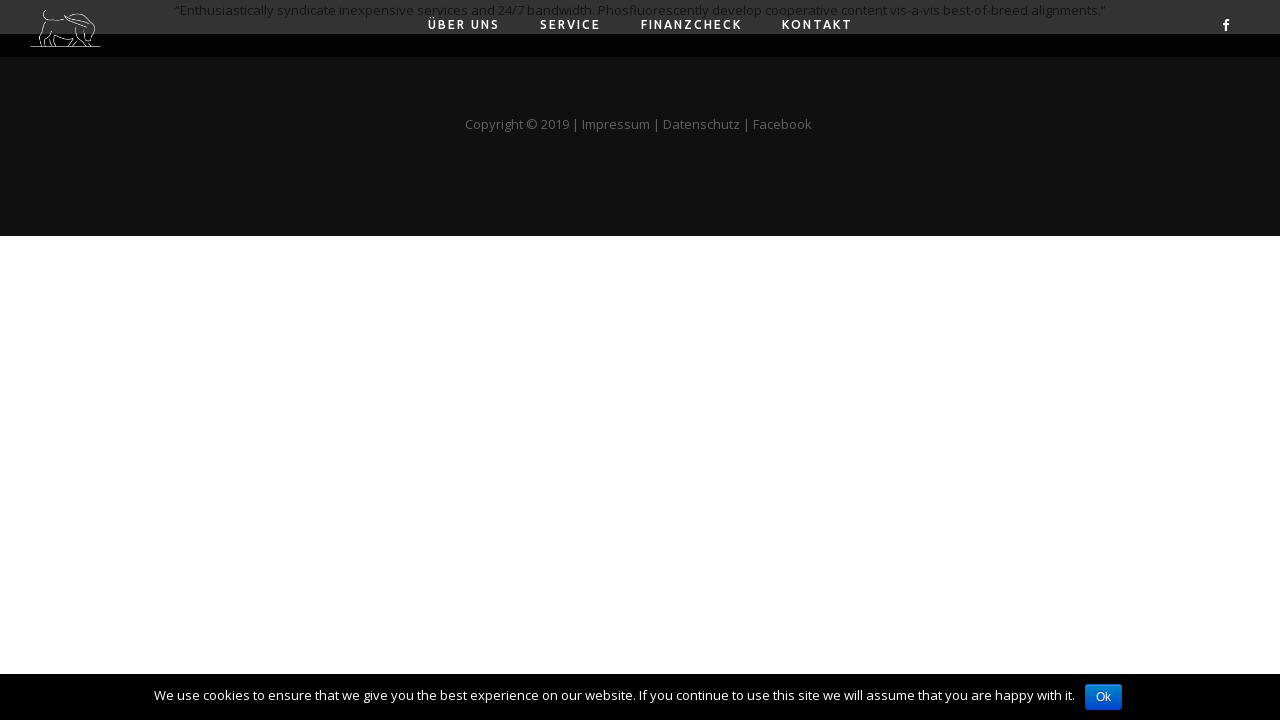

--- FILE ---
content_type: text/html; charset=UTF-8
request_url: https://millennium-finance.de/testimonials/testimonial-02/
body_size: 12796
content:
<!DOCTYPE html>
<!--[if IE 9 ]><html lang="de" class="ie9"> <![endif]-->
<!--[if (gt IE 9)|!(IE)]><!--> <html lang="de"> <!--<![endif]-->
<head>
	<meta charset="UTF-8" />
	<meta content="width=device-width, initial-scale=1.0, maximum-scale=1" name="viewport">
	<meta name="robots" content="all">
  	<meta http-equiv="content-type" content="text/html;charset=UTF-8">
  	<meta http-equiv="language" content="deutsch, de">
	<meta charset="UTF-8">
    <meta name="description" content="CENTURION FINANCE GmbH eröffnet Ende 2017 seinen ersten Standort in Wiesbaden. Nach jahrelanger Erfahrung im Markt rund um Finanzierungen und individuellen Konzeptlösungen innerhalb der Branche, möchten wir Ihnen nun den besten Service, die wichtigsten Kontakte und die beste Beratung in Ihrem Umkreis liefern.">
    <meta name="keywords" content="centurion finance,finanzberatung,mainz,versicherung, finanzberatung,centurion,Nahro Akgül">
    <meta name="author" content="Jan Gehrmann"/>
	<meta name="viewport" content="width=device-width, initial-scale=1.0, maximum-scale=1.0, user-scalable=no">
    <meta name="copyright" content="Centurion Finance GmbH">
    <meta name="page-tobic" content="Finanzberatung">
  <!-- Schema.org markup for Google+ -->
	<meta itemprop="name" content="Centurion Finance GmbH">
	<meta itemprop="description" content="CENTURION FINANCE GmbH eröffnet Ende 2017 seinen ersten Standort in Wiesbaden. Nach jahrelanger Erfahrung im Markt rund um Finanzierungen und...!">
	<meta itemprop="image" content="http://projekt.centurion.soonontop.de/wp-content/uploads/2018/01/Element-3.png">

	<!-- Twitter Card data -->
	<meta name="twitter:title" content="Centurion Finance GmbH">
	<meta name="twitter:description" content="CENTURION FINANCE GmbH eröffnet Ende 2017 seinen ersten Standort in Wiesbaden. Nach jahrelanger Erfahrung im Markt rund um Finanzierungen und...!">
	<!-- Twitter summary card with large image must be at least 280x150px -->
	<meta name="twitter:image:src" content="http://projekt.centurion.soonontop.de/wp-content/uploads/2018/01/Element-3.png">

	<!-- Open Graph data -->
	<meta property="og:title" content="Centurion Finance GmbH" />
	<meta property="og:type" content="article" />
	<meta property="og:url" content="http://centurion-finance.de" />
	<meta property="og:image" content="https://projekt.centurion.soonontop.de/wp-content/uploads/2018/01/Element-3.png" />
	<meta property="og:description" content="CENTURION FINANCE GmbH eröffnet Ende 2017 seinen ersten Standort in Wiesbaden. Nach jahrelanger Erfahrung im Markt rund um Finanzierungen und...!" />
	<meta property="og:site_name" content="Centurion Finance GmbH" />
	<meta property="article:section" content="Finanzberatung" />
	<meta property="article:tag" content="Finanzen" />
	<title>Testimonial #02 &#8211; MILLENNIUM FINANCE</title>
<link rel='dns-prefetch' href='//s.w.org' />
<link rel="alternate" type="application/rss+xml" title="MILLENNIUM FINANCE &raquo; Feed" href="https://millennium-finance.de/feed/" />
<link rel="alternate" type="application/rss+xml" title="MILLENNIUM FINANCE &raquo; Kommentar-Feed" href="https://millennium-finance.de/comments/feed/" />
<link rel="alternate" type="application/rss+xml" title="MILLENNIUM FINANCE &raquo; Testimonial #02-Kommentar-Feed" href="https://millennium-finance.de/testimonials/testimonial-02/feed/" />
		<script type="text/javascript">
			window._wpemojiSettings = {"baseUrl":"https:\/\/s.w.org\/images\/core\/emoji\/13.0.1\/72x72\/","ext":".png","svgUrl":"https:\/\/s.w.org\/images\/core\/emoji\/13.0.1\/svg\/","svgExt":".svg","source":{"concatemoji":"https:\/\/millennium-finance.de\/wp-includes\/js\/wp-emoji-release.min.js?ver=5.6.16"}};
			!function(e,a,t){var n,r,o,i=a.createElement("canvas"),p=i.getContext&&i.getContext("2d");function s(e,t){var a=String.fromCharCode;p.clearRect(0,0,i.width,i.height),p.fillText(a.apply(this,e),0,0);e=i.toDataURL();return p.clearRect(0,0,i.width,i.height),p.fillText(a.apply(this,t),0,0),e===i.toDataURL()}function c(e){var t=a.createElement("script");t.src=e,t.defer=t.type="text/javascript",a.getElementsByTagName("head")[0].appendChild(t)}for(o=Array("flag","emoji"),t.supports={everything:!0,everythingExceptFlag:!0},r=0;r<o.length;r++)t.supports[o[r]]=function(e){if(!p||!p.fillText)return!1;switch(p.textBaseline="top",p.font="600 32px Arial",e){case"flag":return s([127987,65039,8205,9895,65039],[127987,65039,8203,9895,65039])?!1:!s([55356,56826,55356,56819],[55356,56826,8203,55356,56819])&&!s([55356,57332,56128,56423,56128,56418,56128,56421,56128,56430,56128,56423,56128,56447],[55356,57332,8203,56128,56423,8203,56128,56418,8203,56128,56421,8203,56128,56430,8203,56128,56423,8203,56128,56447]);case"emoji":return!s([55357,56424,8205,55356,57212],[55357,56424,8203,55356,57212])}return!1}(o[r]),t.supports.everything=t.supports.everything&&t.supports[o[r]],"flag"!==o[r]&&(t.supports.everythingExceptFlag=t.supports.everythingExceptFlag&&t.supports[o[r]]);t.supports.everythingExceptFlag=t.supports.everythingExceptFlag&&!t.supports.flag,t.DOMReady=!1,t.readyCallback=function(){t.DOMReady=!0},t.supports.everything||(n=function(){t.readyCallback()},a.addEventListener?(a.addEventListener("DOMContentLoaded",n,!1),e.addEventListener("load",n,!1)):(e.attachEvent("onload",n),a.attachEvent("onreadystatechange",function(){"complete"===a.readyState&&t.readyCallback()})),(n=t.source||{}).concatemoji?c(n.concatemoji):n.wpemoji&&n.twemoji&&(c(n.twemoji),c(n.wpemoji)))}(window,document,window._wpemojiSettings);
		</script>
		<style type="text/css">
img.wp-smiley,
img.emoji {
	display: inline !important;
	border: none !important;
	box-shadow: none !important;
	height: 1em !important;
	width: 1em !important;
	margin: 0 .07em !important;
	vertical-align: -0.1em !important;
	background: none !important;
	padding: 0 !important;
}
</style>
	<link rel='stylesheet' id='rayko-blog-css'  href='https://millennium-finance.de/wp-content/themes/rayko/css/blog.css?ver=5.6.16' type='text/css' media='all' />
<link rel='stylesheet' id='rayko-bootstrap-css'  href='https://millennium-finance.de/wp-content/themes/rayko/css/bootstrap.css?ver=5.6.16' type='text/css' media='all' />
<link rel='stylesheet' id='rayko-icons-css'  href='https://millennium-finance.de/wp-content/themes/rayko/css/icons-font.css?ver=5.6.16' type='text/css' media='all' />
<link rel='stylesheet' id='rayko-component-css'  href='https://millennium-finance.de/wp-content/themes/rayko/css/component.css?ver=5.6.16' type='text/css' media='all' />
<!--[if lt IE 9]>
<link rel='stylesheet' id='rayko-IE-css'  href='https://millennium-finance.de/wp-content/themes/rayko/css/IE.css?ver=5.6.16' type='text/css' media='all' />
<![endif]-->
<link rel='stylesheet' id='rayko-editor-css'  href='https://millennium-finance.de/wp-content/themes/rayko/editor-style.css?ver=5.6.16' type='text/css' media='all' />
<link rel='stylesheet' id='rayko-woo-layout-css'  href='https://millennium-finance.de/wp-content/themes/rayko/css/rayko-woo-layout.css?ver=5.6.16' type='text/css' media='all' />
<link rel='stylesheet' id='rayko-woo-css'  href='https://millennium-finance.de/wp-content/themes/rayko/css/rayko-woocommerce.css?ver=5.6.16' type='text/css' media='all' />
<link rel='stylesheet' id='rayko-ytp-css'  href='https://millennium-finance.de/wp-content/themes/rayko/css/mb.YTPlayer.css?ver=5.6.16' type='text/css' media='all' />
<link rel='stylesheet' id='rayko-retina-css'  href='https://millennium-finance.de/wp-content/themes/rayko/css/retina.css?ver=5.6.16' type='text/css' media='all' />
<link rel='stylesheet' id='rayko-style-css'  href='https://millennium-finance.de/wp-content/themes/rayko/style.css?ver=1' type='text/css' media='all' />
<style id='rayko-style-inline-css' type='text/css'>
.widget li a:after, .widget_nav_menu li a:after, .custom-widget.widget_recent_entries li a:after{
		color: #636262;
	}
	body, p, .lovepost a, .widget ul li a, .widget p, .widget span, .widget ul li, .the_content ul li, .the_content ol li, #recentcomments li, .custom-widget h4, .widget.des_cubeportfolio_widget h4, .widget.des_recent_posts_widget h4, .custom-widget ul li a, .aio-icon-description, li, .smile_icon_list li .icon_description p{
		
		font-family: 'Open Sans', 'Arial', 'sans-serif' ,sans-serif;
		font-weight: normal;
		font-size: 13px;
		color: #636262;
	}
	
	.map_info_text{
		
		font-family: 'Open Sans', 'Arial', 'sans-serif' ,sans-serif;
		font-weight: normal;
		font-size: 13px;
		color: #636262 !important;
	}
	
	a.pageXofY .pageX, .pricing .bestprice .name, .filter li a:hover, .widget_links ul li a:hover, #contacts a:hover, .title-color, .ms-staff-carousel .ms-staff-info h4, .filter li a:hover, .navbar-default .navbar-nav > .open > a, .navbar-default .navbar-nav > .open > a:hover, .navbar-default .navbar-nav > .open > a:focus, a.go-about:hover, .text_color, .navbar-nav .dropdown-menu a:hover, .profile .profile-name, #elements h4, #contact li a:hover, #agency-slider h5, .ms-showcase1 .product-tt h3, .filter li a.active, .contacts li i, .big-icon i, .navbar-default.dark .navbar-brand:hover,.navbar-default.dark .navbar-brand:focus, a.p-button.border:hover, .navbar-default.light-menu .navbar-nav > li > a.selected, .navbar-default.light-menu .navbar-nav > li > a.hover_selected, .navbar-default.light-menu .navbar-nav > li > a.selected:hover, .navbar-default.light-menu .navbar-nav > li > a.hover_selected:hover, .navbar-default.light-menu .navbar-nav > li > a.selected, .navbar-default.light-menu .navbar-nav > li > a.hover_selected, .navbar-default.light-menu .navbar-nav > .open > a,.navbar-default.light-menu .navbar-nav > .open > a:hover, .navbar-default.light-menu .navbar-nav > .open > a:focus, .light-menu .dropdown-menu > li > a:focus, a.social:hover:before, .symbol.colored i, .icon-nofill, .slidecontent-bi .project-title-bi p a:hover, .grid .figcaption a.thumb-link:hover, .tp-caption a:hover, .btn-1d:hover, .btn-1d:active, #contacts .tweet_text a, #contacts .tweet_time a, .social-font-awesome li a:hover, h2.post-title a:hover, .tags a:hover, .rayko-button-color span, #contacts .form-success p, .nav-container .social-icons-fa a i:hover, .the_title h2 a:hover, .widget ul li a:hover, .des-pages .postpagelinks, .widget_nav_menu .current-menu-item > a, .team-position, .nav-container .rayko_minicart li a:hover, .metas-container i, .header_style2_contact_info .telephone-contact .email, .special_tabs.icontext .label.current i, .special_tabs.icontext .label.current a, .special_tabs.text .label.current a, .widget-contact-content i{
	  color: #c1c1c1;
	}
	.testimonials.style1 .testimonial span a{
		color: #c1c1c1 !important;
	}
	.testimonials .cover-test-img{background:rgba(193,193,193,.8);}
	.aio-icon-read, .tp-caption a.text_color{color: #c1c1c1 !important;}
	
	#big_footer .social-icons-fa a i{color:#f5f5f5;}
	#big_footer .social-icons-fa a i:hover{color:#a3a3a3;}
	
	.homepage_parallax .home-logo-text a.light:hover, .homepage_parallax .home-logo-text a.dark:hover, .widget li a:hover:before, .widget_nav_menu li a:hover:before, .footer_sidebar ul li a:hover:before, .custom-widget li a:hover:before, .single-portfolio .social-shares ul li a:hover i{
		color: #c1c1c1 !important;
	}
	
	
	a.sf-button.hide-icon, .tabs li.current, .readmore:hover, .navbar-default .navbar-nav > .open > a,.navbar-default .navbar-nav > .open > a:hover, .navbar-default .navbar-nav > .open > a:focus, a.p-button:hover, a.p-button.colored, .light #contacts a.p-button, .tagcloud a:hover, .rounded.fill, .colored-section, .pricing .bestprice .price, .pricing .bestprice .signup, .signup:hover, .divider.colored, .services-graph li span, .no-touch .hi-icon-effect-1a .hi-icon:hover, .hi-icon-effect-1b .hi-icon:hover, .no-touch .hi-icon-effect-1b .hi-icon:hover, .symbol.colored .line-left, .symbol.colored .line-right, .projects-overlay #projects-loader, .panel-group .panel.active .panel-heading, .double-bounce1, .double-bounce2, .rayko-button-color-1d:after, .container1 > div, .container2 > div, .container3 > div, .cbp-l-caption-buttonLeft:hover, .cbp-l-caption-buttonRight:hover, .post-content a:hover .post-quote, .post-listing .post a:hover .post-quote, .rayko-button-color-1d:after, .woocommerce .widget_price_filter .ui-slider-horizontal .ui-slider-range, .woocommerce-page .widget_price_filter .ui-slider-horizontal .ui-slider-range, .btn-contact-left input, .single #commentform .form-submit #submit, a#send-comment, .errorbutton, .modal-popup-link .tooltip-content, .woocommerce span.onsale, .woocommerce-page span.onsale, .des-button-dark{
		background-color:#c1c1c1;
	}
	.aio-icon-tooltip .aio-icon:hover:after{box-shadow:0 0 0 2px #c1c1c1 !important;}
	.just-icon-align-left .aio-icon:hover, .aio-icon-tooltip .aio-icon:hover, .btn-contact-left.inversecolor input:hover{
		background-color:#c1c1c1 !important;
	}
	.aio-icon-tooltip .aio-icon.none:hover{background-color: transparent !important;}
	
	.widget .slick-dots li.slick-active i{color: #c1c1c1 !important;opacity: 1;}
	
	
	.woocommerce #content input.button, .woocommerce #respond input#submit, .woocommerce a.button, .woocommerce button.button, .woocommerce input.button, .woocommerce-page #content input.button, .woocommerce-page #respond input#submit, .woocommerce-page a.button, .woocommerce-page button.button, .woocommerce-page input.button, .woocommerce #content div.product form.cart .button, .woocommerce div.product form.cart .button, .woocommerce-page #content div.product form.cart .button, .woocommerce-page div.product form.cart .button, .woocommerce ul.products li.product .onsale, .woocommerce-page ul.products li.product .onsale, .top-bar .phone-mail li.text_field{
		background-color:#c1c1c1;
		color: #fff !important;
	}
	.nav-container a.button.rayko_minicart_checkout_but:hover, .nav-container a.button.rayko_minicart_cart_but:hover{
		background-color: #c1c1c1 !important;
		color: #fff !important;
		border: 1px solid #c1c1c1 !important;
		opacity: 1;
	}
	.rayko-button-color-1d:hover, .rayko-button-color-1d:active{
		border: 1px double #c1c1c1;
	}
	
	.rayko-button-color{
		background-color:#c1c1c1;
		color: #c1c1c1;
	}
	.cbp-l-caption-alignCenter .cbp-l-caption-buttonLeft:hover, .cbp-l-caption-alignCenter .cbp-l-caption-buttonRight:hover {
	    background-color:#c1c1c1 !important;
	    border:1px solid #c1c1c1 !important;
	    color: #fff !important;
	}
	.widget_posts .tabs li.current{border: 1px solid #c1c1c1;}
	.hi-icon-effect-1 .hi-icon:after{box-shadow: 0 0 0 3px #c1c1c1;}
	.colored-section:after {border: 20px solid #c1c1c1;}
	.filter li a.active, .filter li a:hover, .panel-group .panel.active .panel-heading{border:1px solid #c1c1c1;}
	.navbar-default.light-menu.border .navbar-nav > li > a.selected:before, .navbar-default.light-menu.border .navbar-nav > li > a.hover_selected:before, .navbar-default.light-menu.border .navbar-nav > li > a.selected:hover, .navbar-default.light-menu.border .navbar-nav > li > a.hover_selected:hover, .navbar-default.light-menu.border .navbar-nav > li > a.selected, .navbar-default.light-menu.border .navbar-nav > li > a.hover_selected{
		border-bottom: 1px solid #c1c1c1;
	}
	
	
	
	.doubleborder{
		border: 6px double #c1c1c1;
	}
	
	
	.special_tabs.icon .current .rayko_icon_special_tabs{
		border: 1px solid transparent;
	}
	.rayko-button-color, .des-pages .postpagelinks, .tagcloud a:hover{
		border: 1px solid #c1c1c1;
	}
	
	.navbar-collapse ul.menu-depth-1 li:not(.rayko_mega_hide_link) a, .dl-menuwrapper li:not(.rayko_mega_hide_link) a, .gosubmenu, .nav-container .rayko_minicart ul li {
		font-family: 'Ubuntu', 'Arial', 'sans-serif', sans-serif;
		font-weight: 500;
		font-size: 11px;
		color: #a3a3a3;text-transform: uppercase;
letter-spacing: 1px;
	}
	.dl-back{color: #a3a3a3;}
	
	.navbar-collapse ul.menu-depth-1 li:not(.rayko_mega_hide_link):hover > a, .dl-menuwrapper li:not(.rayko_mega_hide_link):hover > a, .dl-menuwrapper li:not(.rayko_mega_hide_link):hover > a, .dl-menuwrapper li:not(.rayko_mega_hide_link):hover > .gosubmenu, .dl-menuwrapper li.dl-back:hover, .navbar-nav .dropdown-menu a:hover i, .dropdown-menu li.menu-item-has-children:not(.rayko_mega_hide_link):hover > a:before{
		color: #2e2e2e;
	}
		
	
	
	.menu-simple ul.menu-depth-1, .menu-simple ul.menu-depth-1 ul, .menu-simple ul.menu-depth-1, .menu-simple #dl-menu ul{background-color: rgba(255,255,255,1) !important;
	}
	
	
	
	.navbar-collapse .rayko_mega_menu ul.menu-depth-2, .navbar-collapse .rayko_mega_menu ul.menu-depth-2 ul {background-color: transparent !important;} 
	
	.dl-menuwrapper li:not(.rayko_mega_hide_link):hover > a{background-color: rgba(245,245,245,1) !important;
	}
	
	.menu-simple li:not(.rayko_mega_menu) li.menu-item-depth-1:hover > a, .menu-simple li.menu-item-depth-2:hover > a, .menu-simple li.menu-item-depth-3:hover > a{background-color: rgba(245,245,245,1) !important;
	}
	
	.menu-square li:not(.rayko_mega_menu) li.menu-item-depth-1:hover > a, .menu-square li.menu-item-depth-2:hover > a, .menu-square li.menu-item-depth-3:hover > a{background-color: rgba(245,245,245,1) !important;
	}
	
	
	
	.navbar-collapse li:not(.rayko_mega_menu) ul.menu-depth-1 li:not(:first-child){
		border-top: 1px solid #ffffff;
	}
	
	
	
	.navbar-collapse li.rayko_mega_menu ul.menu-depth-2{
		border-right: 1px solid #ffffff;
	}
	.rtl .navbar-collapse li.rayko_mega_menu ul.menu-depth-2{
		border-left: 1px solid #ffffff;
	}
		
	#dl-menu ul li:not(:last-child) a, .rayko_sub_menu_border_color{
		border-bottom: 1px solid #ffffff;
	}
	
	.navbar-collapse ul.navbar-nav > li > a, .navbar-collapse > .header_style2_menu > ul > li > a{
		font-family: 'Ubuntu', 'Arial', 'sans-serif', sans-serif;
		font-weight: 500;
		font-size: 12px;
		color: #fff;text-transform: uppercase;
letter-spacing: 2px;
	}
	
	.navbar-collapse > .header_style2_menu > ul > li > a:hover, 
	.navbar-collapse > .header_style2_menu > ul > li.current-menu-ancestor > a, 
	.navbar-collapse > .header_style2_menu > ul > li.current-menu-item > a, 
	.navbar-collapse > .header_style2_menu > ul > li > a.selected,
	.navbar-collapse > .header_style2_menu > ul > li > a.hover_selected,
	.navbar-collapse ul.navbar-nav > li > a:hover, 
	.navbar-collapse ul.navbar-nav > li.current-menu-ancestor > a, 
	.navbar-collapse ul.navbar-nav > li.current-menu-item > a, 
	.navbar-collapse ul.navbar-nav > li > a.selected,
	.navbar-collapse ul.navbar-nav > li > a.hover_selected{
		color: #d9d9d9 !important;
	}
	
	
	.header.navbar .navbar-collapse ul li:hover a 
	{
		background: #d9d9d9;
		color: #fff !important;
	}
	
	
	
	
	header.style2 .navbar-nav > li, .navbar-default.menu-square.style2 .navbar-nav > li {padding-top:0px;}
	header.style2{
		padding-bottom:15px;
	}
	
	
	.navbar-default .navbar-nav > li > a{
		padding-right:20px;
		padding-left:20px;
		padding-top:15px;
		padding-bottom:15px;
	}
	
	
	header .search_trigger, header .menu-controls, header .rayko_dynamic_shopping_bag, header .header_social_icons.with-social-icons{
		padding-top:15px;
		padding-bottom:15px;
	}
	
	header.style2 .header_style2_menu{
		border-top: 1px solid #ffffff;
		border-bottom: 1px solid #ffffff;

	}
	
	header:not(.header_after_scroll) .navbar-nav > li > ul{
		margin-top:15px;
	}

	header:not(.header_after_scroll) .dl-menuwrapper button:after{
		background: #d9d9d9;
		box-shadow: 0 6px 0 #d9d9d9, 0 12px 0 #d9d9d9;
	}

	.rayko_minicart_wrapper{
		padding-top: 15px;
	}
	
	li.rayko_mega_hide_link > a, li.rayko_mega_hide_link > a:hover{
		font-family: 'Ubuntu', 'Arial', 'sans-serif' !important;
		font-weight: 700;
		font-size: 12px !important;
		color: #2b2b2b !important;text-transform: uppercase !important;
letter-spacing: 0px !important;
	}
	
/*
	.nav-container .rayko_minicart li a:hover {
		color: #2b2b2b !important;
		text-decoration: none;
	}
*/
	.nav-container .rayko_minicart li a{
		font-family: 'Ubuntu', 'Arial', 'sans-serif';
		font-weight: 500;
		font-size: 11px;
		color: #a3a3a3;text-transform: uppercase;
letter-spacing: 1px;
	}
	
	.dl-trigger{
		font-family: 'Ubuntu', 'Arial', 'sans-serif' !important;
		font-weight: 500 !important;
		font-size: 12px;text-transform: uppercase;
letter-spacing: 2px;
	}
	
	.rayko_minicart{background-color: rgba(255,255,255,1) !important;
	}
	
	.page_content a, header a, #big_footer a{
		font-family: 'Open Sans', 'Arial', 'sans-serif';
		font-weight: normal;
		font-size: 13px;
		color: #636262
	}
	
	
	.archive .the_title h2 a, .page-template-blog-template .the_title h2 a, .home.blog .blog-default.wideblog .container .the_title h2 a{
		font-family: 'Playfair Display', 'Arial', 'sans-serif';
		font-weight: normal !important;
		font-size: 50px !important;
		color: #373737
	}
	
	
	.blog-default-bg-masonry .the_title h2 a{
		font-family: 'Playfair Display', 'Arial', 'sans-serif';
		font-weight: normal !important;
		font-size: 20px !important;
		color: #373737
	}
	
	.page_content a:hover, header a:hover, #big_footer a:hover, .page-template-blog-masonry-template .posts_category_filter li:active,.page-template-blog-masonry-template .posts_category_filter li:focus,.metas-container a:hover{
		color: #d6d6d6;
		background-color: #;
	}
	
	h1{
		font-family: 'Ubuntu', 'Arial', 'sans-serif';
		font-weight: 300;
		font-size: 46px;
		color: #212121;
	}
	
	h2{
		font-family: 'Ubuntu', 'Arial', 'sans-serif';
		font-weight: 300;
		font-size: 32px;
		color: #212121;
	}
	
	h3{
		font-family: 'Ubuntu', 'Arial', 'sans-serif';
		font-weight: 300;
		font-size: 25px;
		color: #212121;
	}
	
	h4{
		font-family: 'Ubuntu', 'Arial', 'sans-serif';
		font-weight: 500;
		font-size: 22px;
		color: #212121;
	}
	
	.ult-item-wrap .title h4{font-size: 16px !important;}
	.wpb_content_element .wpb_accordion_header.ui-accordion-header-active a{color: #c1c1c1;}
	h5{
		font-family: 'Ubuntu', 'Arial', 'sans-serif';
		font-weight: 500;
		font-size: 18px;
		color: #212121;
	}
	
	h6{
		font-family: 'Ubuntu', 'Arial', 'sans-serif';
		font-weight: 700;
		font-size: 12px;
		color: #212121;
	}
		
	header.navbar{background-color: rgba(0,0,0,0.8);
	}
	
	body#boxed_layout{background-color: #000000;
	}
	
	header .header_style2_contact_info{margin-top: 10px !important;margin-bottom: 10px !important;
	}
	
	header .navbar-header, header.style4 .nav-container .navbar-header .navbar-brand{margin-top: 10px;margin-bottom: 10px;margin-left: 0px;height:37px;
	}
	header a.navbar-brand img{max-height: 37px;}
			header.navbar.header_after_scroll, header.header_after_scroll .navbar-nav > li.rayko_mega_menu > .dropdown-menu, header.header_after_scroll .navbar-nav > li:not(.rayko_mega_menu) .dropdown-menu{background-color: rgba(16,16,16,1)
			}
			header.header_after_scroll a.navbar-brand img.logo_after_scroll{max-height: 37px;}
			header.header_after_scroll .navbar-collapse ul.menu-depth-1 li:not(.rayko_mega_hide_link) a, header.header_after_scroll .dl-menuwrapper li:not(.rayko_mega_hide_link) a, header.header_after_scroll .gosubmenu {
				color: #a3a3a3;
			}
			header.header_after_scroll .dl-back{color: #a3a3a3;}
			
			header.header_after_scroll .navbar-collapse ul.menu-depth-1 li:not(.rayko_mega_hide_link):hover > a, header.header_after_scroll .dl-menuwrapper li:not(.rayko_mega_hide_link):hover > a, header.header_after_scroll .dl-menuwrapper li:not(.rayko_mega_hide_link):hover > a, header.header_after_scroll .dl-menuwrapper li:not(.rayko_mega_hide_link):hover > header.header_after_scroll .gosubmenu, header.header_after_scroll .dl-menuwrapper li.dl-back:hover, header.header_after_scroll.navbar .nav-container .dropdown-menu li:hover{
				color: #2e2e2e;
			}
			
			header ul.menu-depth-1,
			header ul.menu-depth-1 ul,
			header ul.menu-depth-1 ul li,
			header #dl-menu ul,
			header.header_after_scroll ul.menu-depth-1,
			header.header_after_scroll ul.menu-depth-1 ul,
			header.header_after_scroll ul.menu-depth-1 ul li,
			header.header_after_scroll #dl-menu ul{background-color: rgba(255,255,255,1) !important;
			}
			
			header.header_after_scroll .navbar-collapse .rayko_mega_menu ul.menu-depth-2, header.header_after_scroll .navbar-collapse .rayko_mega_menu ul.menu-depth-2 ul {background-color: transparent !important;} 
			

			header li:not(.rayko_mega_menu) ul.menu-depth-1 li:hover, header li.rayko_mega_menu li.menu-item-depth-1 li:hover, header #dl-menu ul li:hover
			,header.header_after_scroll li:not(.rayko_mega_menu) ul.menu-depth-1 li:hover, header.header_after_scroll li.rayko_mega_menu li.menu-item-depth-1 li:hover, header.header_after_scroll #dl-menu ul li:hover{background-color: rgba(245,245,245,1) !important;
			}

			
			header.header_after_scroll .navbar-collapse li:not(.rayko_mega_menu) ul.menu-depth-1 li:not(:first-child){
				border-top: 1px solid #ffffff;
			}
			header.header_after_scroll .navbar-collapse li.rayko_mega_menu ul.menu-depth-2{
				border-right: 1px solid #ffffff;
			}
			header.header_after_scroll #dl-menu li:not(:last-child) a, header.header_after_scroll #dl-menu ul li:not(:last-child) a{
				border-bottom: 1px solid #ffffff;
			}
			
			.header_after_scroll .navbar-collapse ul.navbar-nav > li > a, .header_after_scroll .navbar-collapse > .header_style2_menu > ul > li > a{
				font-family: 'Ubuntu', 'Arial', 'sans-serif';
				font-weight: 500;
				font-size: 12px;
				color: #b1b1b1;text-transform: uppercase;
letter-spacing: 2px;
			}
			
			.header_after_scroll .navbar-collapse > .header_style2_menu > ul > li > a:hover,
			.header_after_scroll .navbar-collapse > .header_style2_menu > ul > li.current-menu-ancestor > a,
			.header_after_scroll .navbar-collapse > .header_style2_menu > ul > li.current-menu-item > a,
			.header_after_scroll .navbar-collapse > .header_style2_menu > ul > li > a.selected,
			.header_after_scroll .navbar-collapse > .header_style2_menu > ul > li > a.hover_selected,
			.header_after_scroll .navbar-collapse ul.navbar-nav > li > a:hover,
			.header_after_scroll .navbar-collapse ul.navbar-nav > li.current-menu-ancestor > a,
			.header_after_scroll .navbar-collapse ul.navbar-nav > li.current-menu-item > a,
			.header_after_scroll .navbar-collapse ul.navbar-nav > li > a.selected, .header_after_scroll .navbar-collapse ul.navbar-nav > li > a.hover_selected{
				color: #ffffff !important;
			}
			
			.header_after_scroll .dl-menuwrapper button:after{
				background: #ffffff;
				box-shadow: 0 6px 0 #ffffff, 0 12px 0 #ffffff;
			}
			header.header_after_scroll li.rayko_mega_hide_link > a, header.header_after_scroll li.rayko_mega_hide_link > a:hover{
				color: # !important;
			}
						header.header_after_scroll.navbar-default .navbar-nav > li > a {
							padding-right:16px;
							padding-left:16px;
							padding-top:19px;
							padding-bottom:16px;
						}
						
						
						
						header.header_after_scroll.style2 .navbar-nav > li, .navbar-default.menu-square.style2 .navbar-nav > li {padding-top:0px;}
						header.header_after_scroll.style2{
							padding-bottom:30px;
						}
						header.header_after_scroll.style2 .header_style2_menu{
							margin-top:30px !important;
						}
						
						header.header_after_scroll .search_trigger, header.header_after_scroll .menu-controls, header.header_after_scroll .rayko_dynamic_shopping_bag, header.header_after_scroll .header_social_icons.with-social-icons{
							padding-top:19px;
							padding-bottom:16px;
						}
						
						header.header_after_scroll .navbar-nav > li > ul{
							margin-top:16px;
						}
					
						header.header_after_scroll .rayko_minicart_wrapper{
							padding-top:16px;
						}
						
				header.header_after_scroll .header_style2_contact_info{margin-top: 10px !important;margin-bottom: 10px !important;
				}
				header.header_after_scroll .navbar-header, header.style4.header_after_scroll .nav-container .navbar-header .navbar-brand{margin-top: 10px;margin-bottom: 10px;margin-left: 0px;height:37px;
				}
				header.header_after_scroll a.navbar-brand h1{
					font-size:  !important;
				}
				
	#primary_footer > .container, #primary_footer > .no-fcontainer{
		padding-top:80px;
		padding-bottom:140px;
	}
	#primary_footer{background-color: rgba(20,20,20,1);
	}
	
	#primary_footer input, #primary_footer textarea{background-color: rgba(20,20,20,1);
	}
	header.header_not_fixed ul.menu-depth-1,
	header.header_not_fixed ul.menu-depth-1 ul,
	header.header_not_fixed ul.menu-depth-1 ul li,
	header.header_not_fixed #dl-menu ul{background-color: rgba(255,255,255,1) !important;
	}

	header.header_not_fixed li:not(.rayko_mega_menu) ul.menu-depth-1 li:hover, header.header_not_fixed li.rayko_mega_menu li.menu-item-depth-1 li:hover, header.header_not_fixed #dl-menu ul li:hover{background-color: rgba(245,245,245,1) !important;
	}

	#primary_footer input, #primary_footer textarea{
		border: 1px solid #141414 !important;
	}

	
	.footer_sidebar table td, .footer_sidebar table th, .footer_sidebar .wp-caption{
		border: 1px solid #141414;
	}
	#primary_footer a, .widget-contact-info-content{
		color: #8c8c8c;
	}
	
	#primary_footer, #primary_footer p, #big_footer input, #big_footer textarea{
		color: #8c8c8c;
	}
	
	#primary_footer .footer_sidebar > h4, #primary_footer .footer_sidebar > .widget > h4, #primary_footer .widget .widget-contact-content h4 {
		color: #f2f2f2;
	}
	
	#secondary_footer{background-color: rgba(16,16,16,1);
		padding-top:80px;
		padding-bottom:80px;
	}
	
	#secondary_footer .social-icons-fa a i{
		font-size: 14px;
		line-height: 14px;
		color: #f5f5f5;
	}
	#secondary_footer .social-icons-fa a i:before{
		font-size: 14px;
	}
	#secondary_footer .social-icons-fa a:hover i{
		color: #a3a3a3;
	}
	
	header.style2 .search_input{
		height: calc(100% + 15px);
	}
	
	header .search_input{background-color: rgba(255,255,255,0.98);
	}
	header .search_input input.search_input_value{
		font-family: 'Helvetica Neue', 'Arial', 'sans-serif';
		font-weight: ;
	}
	header .search_input input.search_input_value, header .search_close{
		font-size: 42px;
		color: #e0e0e0;
	}
	
	header .search_input input.search_input_value::placeholder{
		color: #e0e0e0;
	}
	
	
	header .search_input input.search_input_value::-webkit-input-placeholder, header .search_input input.search_input_value::-moz-placeholder, header .search_input input.search_input_value:-ms-input-placeholder, header .search_input input.search_input_value:-moz-placeholder, header .search_input input.search_input_value::placeholder{
		color: #e0e0e0;
	}
	
	
	header .search_input .ajax_search_results ul{background-color: rgba(255,255,255,1);
	}
	header .search_input .ajax_search_results ul li.selected{background-color: rgba(255,255,255,1);
	}
	header .search_input .ajax_search_results ul li{
		border-bottom: 1px solid #dedede;
	}
	header .search_input .ajax_search_results ul li a{
		font-family: 'Helvetica Neue', 'Arial', 'sans-serif';
		font-weight: ;
		font-size: 14px;
		color: #f0f0f0
	}
	header .search_input .ajax_search_results ul li.selected a{
		color: #3d3d3d
	}
	header .search_input .ajax_search_results ul li a span, header .search_input .ajax_search_results ul li a span i{
		font-family: 'Helvetica Neue', 'Arial', 'sans-serif';
		font-weight: ;
		font-size: 11px;
		color: #ffffff
	}
	header .search_input .ajax_search_results ul li.selected a span{
		color: #f0f0f0
	}
	.rayko_breadcrumbs, .rayko_breadcrumbs a, .rayko_breadcrumbs span{
		font-family: 'Helvetica Neue', 'Arial', 'sans-serif';
		font-weight: ;
		color: #ffffff;
		font-size: 12px;
	}

	#menu_top_bar > li ul{background: #fcfcfc;}
	#menu_top_bar > li ul li:hover{background: #1E1E1E;}
	#menu_top_bar > li ul a{color: #8C8C8C !important;}
	#menu_top_bar > li ul a:hover, #menu_top_bar > li ul li:hover > a{color: #f2f2f2 !important;}
	
	
	
	header.navbar .nav-container .rayko_right_header_icons  i, header .menu-controls i{color: #ffffff !important;}
	
	header.navbar .nav-container .rayko_right_header_icons i:hover, header .menu-controls .rayko_right_header_icons i:hover{color: #dedede !important;}
	
	header.header_after_scroll.navbar .nav-container .rayko_right_header_icons i, header .menu-controls .rayko_right_header_icons i{color: #ABABAB !important;}
	
	header.header_after_scroll.navbar .nav-container .rayko_right_header_icons i:hover, header .menu-controls .rayko_right_header_icons i:hover{color: #333333 !important;}
		.rayko-push-sidebar.rayko-push-sidebar-right{background-color:#ffffff !important;}
		
		.rayko-push-sidebar .widget h2 > .widget_title_span, .rayko-push-sidebar .wpb_content_element .wpb_accordion_header a, .rayko-push-sidebar .custom-widget h4, .rayko-push-sidebar .widget.des_cubeportfolio_widget h4, .rayko-push-sidebar .widget.des_recent_posts_widget h4, .rayko-push-sidebar, .rayko-push-sidebar .widget h4{
			
			font-family: 'Dosis', 'Arial', 'sans-serif';
			font-weight: 500;
			color: #303030 !important;
			font-size: 14px;
		}
		
		.rayko-push-sidebar a:not(.vc_btn3 a){
			
			font-family: 'Open Sans', 'Arial', 'sans-serif';
			font-weight: normal;
			color: #595959 !important;
			font-size: 13px;
		}
		
		.rayko-push-sidebar a:not(.vc_btn3):hover{
			color: #d6d6d6 !important;
		}
		
		.rayko-push-sidebar p, .rayko-push-sidebar a:not(.vc_btn3), .rayko-push-sidebar .widget ul li, .rayko-push-sidebar .widget span{
			
			font-family: 'Open Sans', 'Arial', 'sans-serif';
			font-weight: normal;
			color: #595959 !important;
			font-size: 13px;
		}
	
		.widget h2 > .widget_title_span, .custom-widget h4, .widget.des_cubeportfolio_widget h4, .widget.des_recent_posts_widget h4{
			
			font-family: 'Ubuntu', 'Arial', 'sans-serif';
			font-weight: 500;
			color: #303030;
			font-size: 11px;
			text-transform: uppercase;
			letter-spacing: 2px;
		}
		
		#big_footer .widget h2 > .widget_title_span, #big_footer .custom-widget h4, #big_footer .widget.des_cubeportfolio_widget h4, #big_footer .widget.des_recent_posts_widget h4, #primary_footer .footer_sidebar > h4, #primary_footer .widget h4, #primary_footer .widget .widget-contact-content h4{
			
			font-family: 'Ubuntu', 'Arial', 'sans-serif';
			font-weight: 500;
			font-size: 11px !important;
			letter-spacing: 2px !important;
		}
		
		#rayko-push-sidebar-content .widget h2 > .widget_title_span, #rayko-push-sidebar-content .custom-widget h4, #rayko-push-sidebar-content .widget.des_cubeportfolio_widget h4, #rayko-push-sidebar-content .widget.des_recent_posts_widget h4{
			
			font-family: 'Ubuntu', 'Arial', 'sans-serif';
			font-weight: 500;
			font-size: 11px;
		}
	
</style>
<link rel='stylesheet' id='wp-block-library-css'  href='https://millennium-finance.de/wp-includes/css/dist/block-library/style.min.css?ver=5.6.16' type='text/css' media='all' />
<link rel='stylesheet' id='contact-form-7-css'  href='https://millennium-finance.de/wp-content/plugins/contact-form-7/includes/css/styles.css?ver=4.6.1' type='text/css' media='all' />
<link rel='stylesheet' id='cookie-notice-front-css'  href='https://millennium-finance.de/wp-content/plugins/cookie-notice/css/front.min.css?ver=5.6.16' type='text/css' media='all' />
<link rel='stylesheet' id='rs-plugin-settings-css'  href='https://millennium-finance.de/wp-content/plugins/revslider/public/assets/css/settings.css?ver=5.4.1' type='text/css' media='all' />
<style id='rs-plugin-settings-inline-css' type='text/css'>
#rs-demo-id {}
</style>
<link rel='stylesheet' id='cubeportfolio-jquery-css-css'  href='https://millennium-finance.de/wp-content/plugins/cubeportfolio/public/css/main.min-1.13.2.css?ver=1.13.2' type='text/css' media='all' />
<link rel='stylesheet' id='ultimate-css'  href='https://millennium-finance.de/wp-content/plugins/Ultimate_VC_Addons/assets/min-css/ultimate.min.css?ver=5.6.16' type='text/css' media='all' />
<link rel='stylesheet' id='prettyphoto-css'  href='https://millennium-finance.de/wp-content/plugins/js_composer/assets/lib/prettyphoto/css/prettyPhoto.min.css?ver=5.4.4' type='text/css' media='all' />
<link rel='stylesheet' id='bsf-Defaults-css'  href='https://millennium-finance.de/wp-content/uploads/smile_fonts/Defaults/Defaults.css?ver=5.6.16' type='text/css' media='all' />
<link rel='stylesheet' id='bsf-linearicons-css'  href='https://millennium-finance.de/wp-content/uploads/smile_fonts/linearicons/linearicons.css?ver=5.6.16' type='text/css' media='all' />
<script>if (document.location.protocol != "https:") {document.location = document.URL.replace(/^http:/i, "https:");}</script><!--[if lt IE 9]>
<script type='text/javascript' src='https://millennium-finance.de/wp-content/themes/rayko/js/html5.js?ver=5.6.16' id='rayko-html5trunk-js'></script>
<![endif]-->
<script type='text/javascript' src='https://millennium-finance.de/wp-includes/js/jquery/jquery.min.js?ver=3.5.1' id='jquery-core-js'></script>
<script type='text/javascript' src='https://millennium-finance.de/wp-includes/js/jquery/jquery-migrate.min.js?ver=3.3.2' id='jquery-migrate-js'></script>
<script type='text/javascript' id='cookie-notice-front-js-extra'>
/* <![CDATA[ */
var cnArgs = {"ajaxurl":"https:\/\/millennium-finance.de\/wp-admin\/admin-ajax.php","hideEffect":"fade","onScroll":"","onScrollOffset":"100","cookieName":"cookie_notice_accepted","cookieValue":"true","cookieTime":"2592000","cookiePath":"\/","cookieDomain":"","redirection":"","cache":"","refuse":"no","revoke_cookies":"0","revoke_cookies_opt":"automatic","secure":"1"};
/* ]]> */
</script>
<script type='text/javascript' src='https://millennium-finance.de/wp-content/plugins/cookie-notice/js/front.min.js?ver=1.2.46' id='cookie-notice-front-js'></script>
<script type='text/javascript' src='https://millennium-finance.de/wp-content/plugins/revslider/public/assets/js/jquery.themepunch.tools.min.js?ver=5.4.1' id='tp-tools-js'></script>
<script type='text/javascript' src='https://millennium-finance.de/wp-content/plugins/revslider/public/assets/js/jquery.themepunch.revolution.min.js?ver=5.4.1' id='revmin-js'></script>
<script type='text/javascript' src='https://millennium-finance.de/wp-content/plugins/Ultimate_VC_Addons/assets/min-js/ultimate.min.js?ver=3.16.6' id='ultimate-js'></script>
<link rel="https://api.w.org/" href="https://millennium-finance.de/wp-json/" /><link rel="EditURI" type="application/rsd+xml" title="RSD" href="https://millennium-finance.de/xmlrpc.php?rsd" />
<link rel="wlwmanifest" type="application/wlwmanifest+xml" href="https://millennium-finance.de/wp-includes/wlwmanifest.xml" /> 
<meta name="generator" content="WordPress 5.6.16" />
<link rel="canonical" href="https://millennium-finance.de/testimonials/testimonial-02/" />
<link rel='shortlink' href='https://millennium-finance.de/?p=166' />
<link rel="alternate" type="application/json+oembed" href="https://millennium-finance.de/wp-json/oembed/1.0/embed?url=https%3A%2F%2Fmillennium-finance.de%2Ftestimonials%2Ftestimonial-02%2F" />
<link rel="alternate" type="text/xml+oembed" href="https://millennium-finance.de/wp-json/oembed/1.0/embed?url=https%3A%2F%2Fmillennium-finance.de%2Ftestimonials%2Ftestimonial-02%2F&#038;format=xml" />
<script type='text/javascript'>
				jQuery(document).ready(function($) {
				var ult_smooth_speed = 480;
				var ult_smooth_step = 80;
				$('html').attr('data-ult_smooth_speed',ult_smooth_speed).attr('data-ult_smooth_step',ult_smooth_step);
				});
			</script><style type="text/css">.recentcomments a{display:inline !important;padding:0 !important;margin:0 !important;}</style><!-- All in one Favicon 4.5 --><link rel="shortcut icon" href="https://millennium-finance.de/wp-content/uploads/2018/06/fav_millennium.png" />
<link rel="icon" href="https://millennium-finance.de/wp-content/uploads/2018/06/fav_millennium-1.png" type="image/png"/>
<link rel="apple-touch-icon" href="https://millennium-finance.de/wp-content/uploads/2018/06/fav_millennium_apple_touch_2x.png" />
<meta name="generator" content="Powered by WPBakery Page Builder - drag and drop page builder for WordPress."/>
<!--[if lte IE 9]><link rel="stylesheet" type="text/css" href="https://millennium-finance.de/wp-content/plugins/js_composer/assets/css/vc_lte_ie9.min.css" media="screen"><![endif]--><script type="text/javascript">if (typeof ajaxurl === "undefined") {var ajaxurl = "https://millennium-finance.de/wp-admin/admin-ajax.php"}</script><meta name="generator" content="Powered by Slider Revolution 5.4.1 - responsive, Mobile-Friendly Slider Plugin for WordPress with comfortable drag and drop interface." />
<noscript><style type="text/css"> .wpb_animate_when_almost_visible { opacity: 1; }</style></noscript></head>


<body data-rsssl=1 class="testimonials-template-default single single-testimonials postid-166 cookies-not-set wpb-js-composer js-comp-ver-5.4.4 vc_responsive">
	
		
	
	
	<div id="main">
		
		
	<header class="navbar navbar-default navbar-fixed-top style5  header-full-width menu-simple light" data-rel="light|dark">
		
				
		<div class="nav-container ">
	    	<div class="navbar-header">
		    	
				<a class="navbar-brand nav-to" href="https://millennium-finance.de/" tabindex="-1">
	        						<img class="logo_normal notalone" style="position: relative;" src="https://millennium-finance.de/wp-content/uploads/2018/08/logo_centurion_finance_white-5.png" alt="" title="">
    					
    					    				<img class="logo_retina" style="display:none; position: relative;" src="https://millennium-finance.de/wp-content/uploads/2018/08/logo_centurion_finance_white-5.png" alt="" title="">
    				    					<img class="logo_normal logo_after_scroll notalone" style="position: relative;" alt="" title="" src="https://millennium-finance.de/wp-content/uploads/2018/08/logo_centurion_finance_white-5.png">
	    					
	    						    				<img class="logo_retina logo_after_scroll" style="display:none; position: relative;" src="https://millennium-finance.de/wp-content/uploads/2018/08/logo_centurion_finance_white-5.png" alt="" title="">
	    						        </a>
			</div>
			
			
								<div id="dl-menu" class="dl-menuwrapper">
						<div class="dl-trigger-wrapper">
							<button class="dl-trigger"></button>
						</div>
						<ul id="menu-primary-navigation" class="dl-menu"><li id="mobile-nav-menu-item-343" class="main-menu-item  menu-item-even menu-item-depth-0 menu-item menu-item-type-post_type menu-item-object-page page-313"><a href="https://millennium-finance.de/#section_page-313" class="menu-link main-menu-link">Über Uns</a></li>
<li id="mobile-nav-menu-item-342" class="main-menu-item  menu-item-even menu-item-depth-0 menu-item menu-item-type-post_type menu-item-object-page page-315"><a href="https://millennium-finance.de/#section_page-315" class="menu-link main-menu-link">Service</a></li>
<li id="mobile-nav-menu-item-348" class="main-menu-item  menu-item-even menu-item-depth-0 menu-item menu-item-type-custom menu-item-object-custom custom-348"><a href="https://millennium-finance.de/?page_id=336" class="menu-link main-menu-link">Finanzcheck</a></li>
<li id="mobile-nav-menu-item-341" class="main-menu-item  menu-item-even menu-item-depth-0 menu-item menu-item-type-post_type menu-item-object-page page-314"><a href="https://millennium-finance.de/#section_page-314" class="menu-link main-menu-link">Kontakt</a></li>
</ul>					</div>
								
						
		
			
			<div class="navbar-collapse collapse">
				<div class="menu_style5_bearer">
				<ul id="menu-primary-navigation-1" class="nav navbar-nav navbar-right"><li id="nav-menu-item-343" class="main-menu-item  menu-item-even menu-item-depth-0 menu-item menu-item-type-post_type menu-item-object-page page-313"><a href="https://millennium-finance.de/#section_page-313" class="menu-link main-menu-link">Über Uns</a></li>
<li id="nav-menu-item-342" class="main-menu-item  menu-item-even menu-item-depth-0 menu-item menu-item-type-post_type menu-item-object-page page-315"><a href="https://millennium-finance.de/#section_page-315" class="menu-link main-menu-link">Service</a></li>
<li id="nav-menu-item-348" class="main-menu-item  menu-item-even menu-item-depth-0 menu-item menu-item-type-custom menu-item-object-custom custom-348"><a href="https://millennium-finance.de/?page_id=336" class="menu-link main-menu-link">Finanzcheck</a></li>
<li id="nav-menu-item-341" class="main-menu-item  menu-item-even menu-item-depth-0 menu-item menu-item-type-post_type menu-item-object-page page-314"><a href="https://millennium-finance.de/#section_page-314" class="menu-link main-menu-link">Kontakt</a></li>
</ul>				</div>
			</div>
			
			
			<div class="rayko_right_header_icons ">
			
					<div class="header_social_icons with-social-icons">
														<div class="header_social_icons_wrapper">
																		<div class="social_container facebook_container" onclick="window.open('https://www.facebook.com/Finanzierung.RheinMain/', '_blank');">
											<i class="fa fa-facebook"></i>
					                    </div>
									
						</div>
									</div>
				
								
								
				
							</div>
			
			
		</div>
		
	</header>
		
	<p style="text-align: center">&#8220;Enthusiastically syndicate inexpensive services and 24/7 bandwidth. Phosfluorescently develop cooperative content vis-a-vis best-of-breed alignments.&#8221;</p>
	
	
	<div id="big_footer" >

		    
    		    <div id="secondary_footer">
				<div class="container only_custom_text">
					
											<div class="footer_custom_text wide"><p>Copyright © 2019 | <a href="https://millennium-finance.de/?page_id=400" data-mce-href="https://millennium-finance.de/?page_id=400">Impressum</a> | <a data-mce-href="https://millennium-finance.de/impressum/#1527465781244-2370efb5-7bf6" href="https://millennium-finance.de/impressum/#1527465781244-2370efb5-7bf6">Datenschutz</a> | <a href="https://www.facebook.com/Finanzierung.RheinMain/" data-mce-href="https://www.facebook.com/Finanzierung.RheinMain/">Facebook ﻿</a></p><p> <br></p></div>
										</div>
			</div>
		    	</div>

	<div class="rayko_helper_div" id="loader-startPage">0</div>
	<div class="rayko_helper_div" id="loader-maxPages">0</div>
	<div class="rayko_helper_div" id="loader-nextLink"></div>
	<div class="rayko_helper_div" id="loader-prevLink"></div>
	</div> <!-- END OF MAIN -->
<div id="bodyLayoutType" class="rayko_helper_div"></div>
<div id="headerType" class="rayko_helper_div">image</div>
<div id="templatepath" class="rayko_helper_div">https://millennium-finance.de/wp-content/themes/rayko/</div>
<div id="homeURL" class="rayko_helper_div">https://millennium-finance.de/</div>
<div id="styleColor" class="rayko_helper_div">#c1c1c1</div>	
<div id="headerStyleType" class="rayko_helper_div">style5</div>
<div class="rayko_helper_div" id="reading_option">paged</div>
<div class="rayko_helper_div" id="rayko_no_more_posts_text">No more posts to load.</div>
<div class="rayko_helper_div" id="rayko_load_more_posts_text">Load More Posts</div>
<div class="rayko_helper_div" id="rayko_loading_posts_text">Loading posts...</div>
<div class="rayko_helper_div" id="rayko_links_color_hover">d6d6d6</div>
<div class="rayko_helper_div" id="rayko_enable_images_magnifier"></div>
<div class="rayko_helper_div" id="rayko_thumbnails_hover_option"></div>
<div id="homePATH" class="rayko_helper_div">/homepages/19/d707223589/htdocs/clickandbuilds/MillenniumFinance122504/</div>
<div class="rayko_helper_div" id="rayko_menu_color">#</div>
<div class="rayko_helper_div" id="rayko_fixed_menu">on</div>
<div class="rayko_helper_div" id="rayko_thumbnails_effect">none</div>
<div class="rayko_helper_div loadinger">
	<img alt="loading" src="https://millennium-finance.de/wp-content/themes/rayko/images/ajx_loading.gif">
</div>
<div class="rayko_helper_div" id="permalink_structure">/%post_id%/</div>
<div class="rayko_helper_div" id="headerstyle3_menucolor">#</div>
<div class="rayko_helper_div" id="disable_responsive_layout"></div>
<div class="rayko_helper_div" id="filters-dropdown-sort">Sort Gallery</div>
<div class="rayko_helper_div" id="searcheverything">on</div>
<div class="rayko_helper_div" id="rayko_header_shrink">yes</div>
<div class="rayko_helper_div" id="rayko_header_after_scroll">yes</div>
<div class="rayko_helper_div" id="rayko_grayscale_effect">off</div>
<div class="rayko_helper_div" id="rayko_enable_ajax_search">off</div>
<div class="rayko_helper_div" id="rayko_menu_add_border"></div>
<div class="rayko_helper_div" id="rayko_newsletter_input_text"></div>
<div class="rayko_helper_div" id="rayko_content_to_the_top">
	on</div>
<div class="rayko_helper_div" id="rayko_update_section_titles">on</div>
		<p id="back-top"><a href="#home"><i class="ion-chevron-up"></i></a></p>
		<link rel='stylesheet' id='rayko-google-fonts-css'  href='//fonts.googleapis.com/css?family=Open+Sans%3Anormal%7CUbuntu%3A500%7CUbuntu%3A700%7CPlayfair+Display%3Anormal%7CUbuntu%3A300%7CDosis%3A500&#038;ver=5.6.16' type='text/css' media='all' />
<link rel='stylesheet' id='rayko-custom-style-css'  href='https://millennium-finance.de/wp-content/themes/rayko/css/rayko-custom.css?ver=5.6.16' type='text/css' media='all' />
<script type='text/javascript' src='https://millennium-finance.de/wp-content/plugins/contact-form-7/includes/js/jquery.form.min.js?ver=3.51.0-2014.06.20' id='jquery-form-js'></script>
<script type='text/javascript' id='contact-form-7-js-extra'>
/* <![CDATA[ */
var _wpcf7 = {"recaptcha":{"messages":{"empty":"Bitte best\u00e4tige, dass du nicht eine Maschine bist."}}};
/* ]]> */
</script>
<script type='text/javascript' src='https://millennium-finance.de/wp-content/plugins/contact-form-7/includes/js/scripts.js?ver=4.6.1' id='contact-form-7-js'></script>
<script type='text/javascript' src='https://millennium-finance.de/wp-includes/js/comment-reply.min.js?ver=5.6.16' id='comment-reply-js'></script>
<script type='text/javascript' src='https://millennium-finance.de/wp-content/themes/rayko/js/utils.js?ver=1.0' id='rayko_utils-js'></script>
<script type='text/javascript' src='https://millennium-finance.de/wp-includes/js/jquery/ui/effect.min.js?ver=1.12.1' id='jquery-effects-core-js'></script>
<script type='text/javascript' src='https://millennium-finance.de/wp-content/themes/rayko/js/rayko.js?ver=1' id='rayko-js'></script>
<script type='text/javascript' src='https://millennium-finance.de/wp-content/themes/rayko/js/twitter/jquery.tweet.js?ver=1.0' id='jquery.twitter-js'></script>
<script type='text/javascript' src='https://millennium-finance.de/wp-content/plugins/cubeportfolio/public/js/main.min-1.13.2.js?ver=1.13.2' id='cubeportfolio-jquery-js-js'></script>
<script type='text/javascript' src='https://millennium-finance.de/wp-content/plugins/js_composer/assets/lib/prettyphoto/js/jquery.prettyPhoto.min.js?ver=5.4.4' id='prettyphoto-js'></script>
<!--[if lt IE 9]>
<script type='text/javascript' src='https://millennium-finance.de/wp-content/themes/rayko/js/IE.js?ver=1' id='rayko-IE-js'></script>
<![endif]-->
<script type='text/javascript' src='https://millennium-finance.de/wp-content/plugins/Ultimate_VC_Addons/assets/min-js/SmoothScroll.min.js?ver=3.16.19' id='ultimate-smooth-scroll-js'></script>
<script type='text/javascript' src='https://millennium-finance.de/wp-includes/js/wp-embed.min.js?ver=5.6.16' id='wp-embed-js'></script>

			<div id="cookie-notice" role="banner" class="cn-bottom bootstrap" style="color: #fff; background-color: #000;"><div class="cookie-notice-container"><span id="cn-notice-text">We use cookies to ensure that we give you the best experience on our website. If you continue to use this site we will assume that you are happy with it.</span><a href="#" id="cn-accept-cookie" data-cookie-set="accept" class="cn-set-cookie cn-button bootstrap button">Ok</a>
				</div>
				
			</div>    	
</body>
</html>

--- FILE ---
content_type: text/css
request_url: https://millennium-finance.de/wp-content/themes/rayko/editor-style.css?ver=5.6.16
body_size: -70
content:
@import url("functions/css/shortcodes.css");